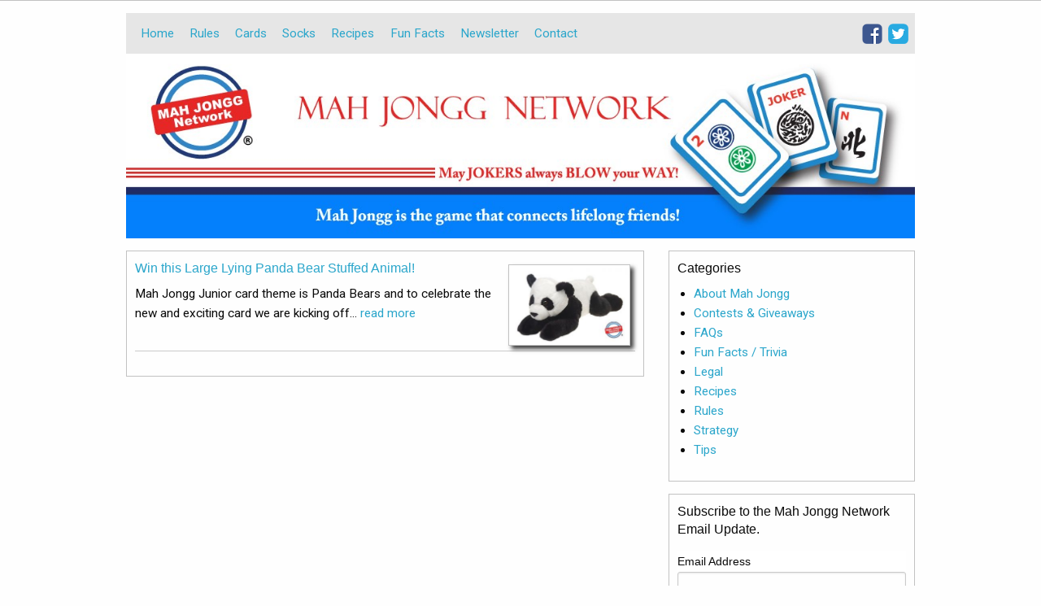

--- FILE ---
content_type: text/html; charset=UTF-8
request_url: https://www.mahjonggnetwork.com/category/contests-giveaways/
body_size: 9711
content:
<!doctype html>
<html class="no-js" lang="en-US" >
	<head>
		<meta charset="utf-8" />
		<meta name="viewport" content="width=device-width, initial-scale=1.0" />
		

		<title>Category Archive for &quot;Contests &amp; Giveaways&quot; | Mah Jongg Network</title>
		
	<link rel="stylesheet" href="/css/foundation.css">
    <link rel="stylesheet" href="/css/app.css">
    <link rel="stylesheet" href="/css/custom.css?v=2">
    <script src="https://use.fontawesome.com/0d0331131c.js"></script>
    <link rel="apple-touch-icon" href="/apple-touch-icon.png">
    <meta name="apple-mobile-web-app-title" content="Mah Jongg Network">
    
    <link rel="icon" href="/favicon.ico?v=3" type="image/x-icon">    
    <link href="https://fonts.googleapis.com/css?family=Roboto" rel="stylesheet">
		
		<meta name='robots' content='max-image-preview:large' />
<link rel='dns-prefetch' href='//ajax.googleapis.com' />
<link rel='dns-prefetch' href='//use.fontawesome.com' />
<style id='wp-img-auto-sizes-contain-inline-css' type='text/css'>
img:is([sizes=auto i],[sizes^="auto," i]){contain-intrinsic-size:3000px 1500px}
/*# sourceURL=wp-img-auto-sizes-contain-inline-css */
</style>
<style id='wp-emoji-styles-inline-css' type='text/css'>

	img.wp-smiley, img.emoji {
		display: inline !important;
		border: none !important;
		box-shadow: none !important;
		height: 1em !important;
		width: 1em !important;
		margin: 0 0.07em !important;
		vertical-align: -0.1em !important;
		background: none !important;
		padding: 0 !important;
	}
/*# sourceURL=wp-emoji-styles-inline-css */
</style>
<style id='wp-block-library-inline-css' type='text/css'>
:root{--wp-block-synced-color:#7a00df;--wp-block-synced-color--rgb:122,0,223;--wp-bound-block-color:var(--wp-block-synced-color);--wp-editor-canvas-background:#ddd;--wp-admin-theme-color:#007cba;--wp-admin-theme-color--rgb:0,124,186;--wp-admin-theme-color-darker-10:#006ba1;--wp-admin-theme-color-darker-10--rgb:0,107,160.5;--wp-admin-theme-color-darker-20:#005a87;--wp-admin-theme-color-darker-20--rgb:0,90,135;--wp-admin-border-width-focus:2px}@media (min-resolution:192dpi){:root{--wp-admin-border-width-focus:1.5px}}.wp-element-button{cursor:pointer}:root .has-very-light-gray-background-color{background-color:#eee}:root .has-very-dark-gray-background-color{background-color:#313131}:root .has-very-light-gray-color{color:#eee}:root .has-very-dark-gray-color{color:#313131}:root .has-vivid-green-cyan-to-vivid-cyan-blue-gradient-background{background:linear-gradient(135deg,#00d084,#0693e3)}:root .has-purple-crush-gradient-background{background:linear-gradient(135deg,#34e2e4,#4721fb 50%,#ab1dfe)}:root .has-hazy-dawn-gradient-background{background:linear-gradient(135deg,#faaca8,#dad0ec)}:root .has-subdued-olive-gradient-background{background:linear-gradient(135deg,#fafae1,#67a671)}:root .has-atomic-cream-gradient-background{background:linear-gradient(135deg,#fdd79a,#004a59)}:root .has-nightshade-gradient-background{background:linear-gradient(135deg,#330968,#31cdcf)}:root .has-midnight-gradient-background{background:linear-gradient(135deg,#020381,#2874fc)}:root{--wp--preset--font-size--normal:16px;--wp--preset--font-size--huge:42px}.has-regular-font-size{font-size:1em}.has-larger-font-size{font-size:2.625em}.has-normal-font-size{font-size:var(--wp--preset--font-size--normal)}.has-huge-font-size{font-size:var(--wp--preset--font-size--huge)}.has-text-align-center{text-align:center}.has-text-align-left{text-align:left}.has-text-align-right{text-align:right}.has-fit-text{white-space:nowrap!important}#end-resizable-editor-section{display:none}.aligncenter{clear:both}.items-justified-left{justify-content:flex-start}.items-justified-center{justify-content:center}.items-justified-right{justify-content:flex-end}.items-justified-space-between{justify-content:space-between}.screen-reader-text{border:0;clip-path:inset(50%);height:1px;margin:-1px;overflow:hidden;padding:0;position:absolute;width:1px;word-wrap:normal!important}.screen-reader-text:focus{background-color:#ddd;clip-path:none;color:#444;display:block;font-size:1em;height:auto;left:5px;line-height:normal;padding:15px 23px 14px;text-decoration:none;top:5px;width:auto;z-index:100000}html :where(.has-border-color){border-style:solid}html :where([style*=border-top-color]){border-top-style:solid}html :where([style*=border-right-color]){border-right-style:solid}html :where([style*=border-bottom-color]){border-bottom-style:solid}html :where([style*=border-left-color]){border-left-style:solid}html :where([style*=border-width]){border-style:solid}html :where([style*=border-top-width]){border-top-style:solid}html :where([style*=border-right-width]){border-right-style:solid}html :where([style*=border-bottom-width]){border-bottom-style:solid}html :where([style*=border-left-width]){border-left-style:solid}html :where(img[class*=wp-image-]){height:auto;max-width:100%}:where(figure){margin:0 0 1em}html :where(.is-position-sticky){--wp-admin--admin-bar--position-offset:var(--wp-admin--admin-bar--height,0px)}@media screen and (max-width:600px){html :where(.is-position-sticky){--wp-admin--admin-bar--position-offset:0px}}

/*# sourceURL=wp-block-library-inline-css */
</style><style id='wp-block-paragraph-inline-css' type='text/css'>
.is-small-text{font-size:.875em}.is-regular-text{font-size:1em}.is-large-text{font-size:2.25em}.is-larger-text{font-size:3em}.has-drop-cap:not(:focus):first-letter{float:left;font-size:8.4em;font-style:normal;font-weight:100;line-height:.68;margin:.05em .1em 0 0;text-transform:uppercase}body.rtl .has-drop-cap:not(:focus):first-letter{float:none;margin-left:.1em}p.has-drop-cap.has-background{overflow:hidden}:root :where(p.has-background){padding:1.25em 2.375em}:where(p.has-text-color:not(.has-link-color)) a{color:inherit}p.has-text-align-left[style*="writing-mode:vertical-lr"],p.has-text-align-right[style*="writing-mode:vertical-rl"]{rotate:180deg}
/*# sourceURL=https://www.mahjonggnetwork.com/wp-includes/blocks/paragraph/style.min.css */
</style>
<style id='global-styles-inline-css' type='text/css'>
:root{--wp--preset--aspect-ratio--square: 1;--wp--preset--aspect-ratio--4-3: 4/3;--wp--preset--aspect-ratio--3-4: 3/4;--wp--preset--aspect-ratio--3-2: 3/2;--wp--preset--aspect-ratio--2-3: 2/3;--wp--preset--aspect-ratio--16-9: 16/9;--wp--preset--aspect-ratio--9-16: 9/16;--wp--preset--color--black: #000000;--wp--preset--color--cyan-bluish-gray: #abb8c3;--wp--preset--color--white: #ffffff;--wp--preset--color--pale-pink: #f78da7;--wp--preset--color--vivid-red: #cf2e2e;--wp--preset--color--luminous-vivid-orange: #ff6900;--wp--preset--color--luminous-vivid-amber: #fcb900;--wp--preset--color--light-green-cyan: #7bdcb5;--wp--preset--color--vivid-green-cyan: #00d084;--wp--preset--color--pale-cyan-blue: #8ed1fc;--wp--preset--color--vivid-cyan-blue: #0693e3;--wp--preset--color--vivid-purple: #9b51e0;--wp--preset--gradient--vivid-cyan-blue-to-vivid-purple: linear-gradient(135deg,rgb(6,147,227) 0%,rgb(155,81,224) 100%);--wp--preset--gradient--light-green-cyan-to-vivid-green-cyan: linear-gradient(135deg,rgb(122,220,180) 0%,rgb(0,208,130) 100%);--wp--preset--gradient--luminous-vivid-amber-to-luminous-vivid-orange: linear-gradient(135deg,rgb(252,185,0) 0%,rgb(255,105,0) 100%);--wp--preset--gradient--luminous-vivid-orange-to-vivid-red: linear-gradient(135deg,rgb(255,105,0) 0%,rgb(207,46,46) 100%);--wp--preset--gradient--very-light-gray-to-cyan-bluish-gray: linear-gradient(135deg,rgb(238,238,238) 0%,rgb(169,184,195) 100%);--wp--preset--gradient--cool-to-warm-spectrum: linear-gradient(135deg,rgb(74,234,220) 0%,rgb(151,120,209) 20%,rgb(207,42,186) 40%,rgb(238,44,130) 60%,rgb(251,105,98) 80%,rgb(254,248,76) 100%);--wp--preset--gradient--blush-light-purple: linear-gradient(135deg,rgb(255,206,236) 0%,rgb(152,150,240) 100%);--wp--preset--gradient--blush-bordeaux: linear-gradient(135deg,rgb(254,205,165) 0%,rgb(254,45,45) 50%,rgb(107,0,62) 100%);--wp--preset--gradient--luminous-dusk: linear-gradient(135deg,rgb(255,203,112) 0%,rgb(199,81,192) 50%,rgb(65,88,208) 100%);--wp--preset--gradient--pale-ocean: linear-gradient(135deg,rgb(255,245,203) 0%,rgb(182,227,212) 50%,rgb(51,167,181) 100%);--wp--preset--gradient--electric-grass: linear-gradient(135deg,rgb(202,248,128) 0%,rgb(113,206,126) 100%);--wp--preset--gradient--midnight: linear-gradient(135deg,rgb(2,3,129) 0%,rgb(40,116,252) 100%);--wp--preset--font-size--small: 13px;--wp--preset--font-size--medium: 20px;--wp--preset--font-size--large: 36px;--wp--preset--font-size--x-large: 42px;--wp--preset--spacing--20: 0.44rem;--wp--preset--spacing--30: 0.67rem;--wp--preset--spacing--40: 1rem;--wp--preset--spacing--50: 1.5rem;--wp--preset--spacing--60: 2.25rem;--wp--preset--spacing--70: 3.38rem;--wp--preset--spacing--80: 5.06rem;--wp--preset--shadow--natural: 6px 6px 9px rgba(0, 0, 0, 0.2);--wp--preset--shadow--deep: 12px 12px 50px rgba(0, 0, 0, 0.4);--wp--preset--shadow--sharp: 6px 6px 0px rgba(0, 0, 0, 0.2);--wp--preset--shadow--outlined: 6px 6px 0px -3px rgb(255, 255, 255), 6px 6px rgb(0, 0, 0);--wp--preset--shadow--crisp: 6px 6px 0px rgb(0, 0, 0);}:where(.is-layout-flex){gap: 0.5em;}:where(.is-layout-grid){gap: 0.5em;}body .is-layout-flex{display: flex;}.is-layout-flex{flex-wrap: wrap;align-items: center;}.is-layout-flex > :is(*, div){margin: 0;}body .is-layout-grid{display: grid;}.is-layout-grid > :is(*, div){margin: 0;}:where(.wp-block-columns.is-layout-flex){gap: 2em;}:where(.wp-block-columns.is-layout-grid){gap: 2em;}:where(.wp-block-post-template.is-layout-flex){gap: 1.25em;}:where(.wp-block-post-template.is-layout-grid){gap: 1.25em;}.has-black-color{color: var(--wp--preset--color--black) !important;}.has-cyan-bluish-gray-color{color: var(--wp--preset--color--cyan-bluish-gray) !important;}.has-white-color{color: var(--wp--preset--color--white) !important;}.has-pale-pink-color{color: var(--wp--preset--color--pale-pink) !important;}.has-vivid-red-color{color: var(--wp--preset--color--vivid-red) !important;}.has-luminous-vivid-orange-color{color: var(--wp--preset--color--luminous-vivid-orange) !important;}.has-luminous-vivid-amber-color{color: var(--wp--preset--color--luminous-vivid-amber) !important;}.has-light-green-cyan-color{color: var(--wp--preset--color--light-green-cyan) !important;}.has-vivid-green-cyan-color{color: var(--wp--preset--color--vivid-green-cyan) !important;}.has-pale-cyan-blue-color{color: var(--wp--preset--color--pale-cyan-blue) !important;}.has-vivid-cyan-blue-color{color: var(--wp--preset--color--vivid-cyan-blue) !important;}.has-vivid-purple-color{color: var(--wp--preset--color--vivid-purple) !important;}.has-black-background-color{background-color: var(--wp--preset--color--black) !important;}.has-cyan-bluish-gray-background-color{background-color: var(--wp--preset--color--cyan-bluish-gray) !important;}.has-white-background-color{background-color: var(--wp--preset--color--white) !important;}.has-pale-pink-background-color{background-color: var(--wp--preset--color--pale-pink) !important;}.has-vivid-red-background-color{background-color: var(--wp--preset--color--vivid-red) !important;}.has-luminous-vivid-orange-background-color{background-color: var(--wp--preset--color--luminous-vivid-orange) !important;}.has-luminous-vivid-amber-background-color{background-color: var(--wp--preset--color--luminous-vivid-amber) !important;}.has-light-green-cyan-background-color{background-color: var(--wp--preset--color--light-green-cyan) !important;}.has-vivid-green-cyan-background-color{background-color: var(--wp--preset--color--vivid-green-cyan) !important;}.has-pale-cyan-blue-background-color{background-color: var(--wp--preset--color--pale-cyan-blue) !important;}.has-vivid-cyan-blue-background-color{background-color: var(--wp--preset--color--vivid-cyan-blue) !important;}.has-vivid-purple-background-color{background-color: var(--wp--preset--color--vivid-purple) !important;}.has-black-border-color{border-color: var(--wp--preset--color--black) !important;}.has-cyan-bluish-gray-border-color{border-color: var(--wp--preset--color--cyan-bluish-gray) !important;}.has-white-border-color{border-color: var(--wp--preset--color--white) !important;}.has-pale-pink-border-color{border-color: var(--wp--preset--color--pale-pink) !important;}.has-vivid-red-border-color{border-color: var(--wp--preset--color--vivid-red) !important;}.has-luminous-vivid-orange-border-color{border-color: var(--wp--preset--color--luminous-vivid-orange) !important;}.has-luminous-vivid-amber-border-color{border-color: var(--wp--preset--color--luminous-vivid-amber) !important;}.has-light-green-cyan-border-color{border-color: var(--wp--preset--color--light-green-cyan) !important;}.has-vivid-green-cyan-border-color{border-color: var(--wp--preset--color--vivid-green-cyan) !important;}.has-pale-cyan-blue-border-color{border-color: var(--wp--preset--color--pale-cyan-blue) !important;}.has-vivid-cyan-blue-border-color{border-color: var(--wp--preset--color--vivid-cyan-blue) !important;}.has-vivid-purple-border-color{border-color: var(--wp--preset--color--vivid-purple) !important;}.has-vivid-cyan-blue-to-vivid-purple-gradient-background{background: var(--wp--preset--gradient--vivid-cyan-blue-to-vivid-purple) !important;}.has-light-green-cyan-to-vivid-green-cyan-gradient-background{background: var(--wp--preset--gradient--light-green-cyan-to-vivid-green-cyan) !important;}.has-luminous-vivid-amber-to-luminous-vivid-orange-gradient-background{background: var(--wp--preset--gradient--luminous-vivid-amber-to-luminous-vivid-orange) !important;}.has-luminous-vivid-orange-to-vivid-red-gradient-background{background: var(--wp--preset--gradient--luminous-vivid-orange-to-vivid-red) !important;}.has-very-light-gray-to-cyan-bluish-gray-gradient-background{background: var(--wp--preset--gradient--very-light-gray-to-cyan-bluish-gray) !important;}.has-cool-to-warm-spectrum-gradient-background{background: var(--wp--preset--gradient--cool-to-warm-spectrum) !important;}.has-blush-light-purple-gradient-background{background: var(--wp--preset--gradient--blush-light-purple) !important;}.has-blush-bordeaux-gradient-background{background: var(--wp--preset--gradient--blush-bordeaux) !important;}.has-luminous-dusk-gradient-background{background: var(--wp--preset--gradient--luminous-dusk) !important;}.has-pale-ocean-gradient-background{background: var(--wp--preset--gradient--pale-ocean) !important;}.has-electric-grass-gradient-background{background: var(--wp--preset--gradient--electric-grass) !important;}.has-midnight-gradient-background{background: var(--wp--preset--gradient--midnight) !important;}.has-small-font-size{font-size: var(--wp--preset--font-size--small) !important;}.has-medium-font-size{font-size: var(--wp--preset--font-size--medium) !important;}.has-large-font-size{font-size: var(--wp--preset--font-size--large) !important;}.has-x-large-font-size{font-size: var(--wp--preset--font-size--x-large) !important;}
/*# sourceURL=global-styles-inline-css */
</style>

<style id='classic-theme-styles-inline-css' type='text/css'>
/*! This file is auto-generated */
.wp-block-button__link{color:#fff;background-color:#32373c;border-radius:9999px;box-shadow:none;text-decoration:none;padding:calc(.667em + 2px) calc(1.333em + 2px);font-size:1.125em}.wp-block-file__button{background:#32373c;color:#fff;text-decoration:none}
/*# sourceURL=/wp-includes/css/classic-themes.min.css */
</style>
<link rel='stylesheet' id='contact-form-7-css' href='https://www.mahjonggnetwork.com/wp-content/plugins/contact-form-7/includes/css/styles.css' type='text/css' media='all' />
<link rel='stylesheet' id='wpsr_main_css-css' href='https://www.mahjonggnetwork.com/wp-content/plugins/wp-socializer/public/css/wpsr.min.css' type='text/css' media='all' />
<link rel='stylesheet' id='wpsr_fa_icons-css' href='https://use.fontawesome.com/releases/v6.7.2/css/all.css' type='text/css' media='all' />
<script type="text/javascript" src="//ajax.googleapis.com/ajax/libs/jquery/2.1.0/jquery.min.js" id="jquery-js"></script>
<script type="text/javascript" src="https://www.mahjonggnetwork.com/wp-content/themes/MahjonggNetwork/js/vendor/modernizr.js" id="modernizr-js"></script>
<script type="text/javascript" src="https://www.mahjonggnetwork.com/wp-content/themes/MahjonggNetwork/js/vendor/fastclick.js" id="fastclick-js"></script>
<link rel="https://api.w.org/" href="https://www.mahjonggnetwork.com/wp-json/" /><link rel="alternate" title="JSON" type="application/json" href="https://www.mahjonggnetwork.com/wp-json/wp/v2/categories/28" /><link rel="icon" href="https://www.mahjonggnetwork.com/wp-content/uploads/2024/04/cropped-mn_logo-32x32.jpg" sizes="32x32" />
<link rel="icon" href="https://www.mahjonggnetwork.com/wp-content/uploads/2024/04/cropped-mn_logo-192x192.jpg" sizes="192x192" />
<link rel="apple-touch-icon" href="https://www.mahjonggnetwork.com/wp-content/uploads/2024/04/cropped-mn_logo-180x180.jpg" />
<meta name="msapplication-TileImage" content="https://www.mahjonggnetwork.com/wp-content/uploads/2024/04/cropped-mn_logo-270x270.jpg" />
		
		
		<!-- Global site tag (gtag.js) - Google Analytics -->
<script async src="https://www.googletagmanager.com/gtag/js?id=UA-108705939-3"></script>
<script>
 window.dataLayer = window.dataLayer || [];
 function gtag(){dataLayer.push(arguments);}
 gtag('js', new Date());

 gtag('config', 'UA-108705939-3');
</script>

	


		
	</head>
	
	<body>



<!--Top Bar Mobile Only Start-->
	<div class="grid-x grid-padding-x" style="border-bottom: 1px solid #c2c2c2; background-color: #e9e9e9;">
		<div class="cell small-12">
  			
  			<div class="off-canvas position-left" id="offCanvas" data-off-canvas>

    <!-- Close button -->
    <button style="margin-bottom: 10px;" class="close-button" aria-label="Close menu" type="button" data-close>
      <span aria-hidden="true">&times;</span>
    </button>
	<br />
    <!-- Menu -->
    <ul class="vertical menu">
      <li><a href="/">Home</a></li>

		<!--
      <li><a href="/blog">Blog</a></li>
      <li><a href="/mah-jongg-teachers-directory/">Teachers Directory</a></li>
      <li><a href="/word-search-game/">Word Search Game</a></li>
-->
      <li><a href="/mah-jongg-rules/">Rules</a></li>
      <li><a href="/mah-jongg-cards/">Cards</a></li>
      <li><a href="/mah-jongg-socks/">Socks</a></li>
      <li><a href="/category/recipes/">Recipes</a></li>
      <!--
<li><a href="https://shop.mahjonggnetwork.com/" target="_blank">Shop</a></li>
      <li><a href="https://www.mahjonggfaqs.com/" target="_blank">FAQs</a></li>
-->

      <li><a href="/category/fun-facts/">Fun Facts</a></li>
      <li><a href="/subscribe-to-the-mah-jongg-network-email-update/">Newsletter</a></li>
      <li><a href="/contact-us/">Contact</a></li>
    </ul>

  </div>

  <div class="off-canvas-content" data-off-canvas-content>
    <!-- Your page content lives here -->
  </div>
  
  <div class="grid-x grid-padding-x show-for-small-only">
		<div class="cell small-5" style="padding-top: 10px;"><a href="#" data-toggle="offCanvas"><i style="font-size: 1.8em;" class="fa fa-bars fa-6" aria-hidden="true"></i></a></div>
		<!--<div class="cell large-1 small-8" style="text-align: center;"><p class="show-for-small-only" style="text-align: center; margin: 10px 0px;"><button type="button" class="button" data-toggle="offCanvas">Open Menu</button></p></div>-->
		<div class="cell small-6"  style="text-align: right;padding-top: 10px;padding-right: 0px;">
			<p style="margin: 0px;">
				<a href="https://www.facebook.com/mahjonggnetwork" style="margin-right: 2px;" target="_blank">
					<img alt="Mah Jongg Network on Facebook" src="/wp-content/uploads/2018/03/fb.png" style="border: 0px; width:25px; margin: 3px;">
				</a> 
				<a href="https://twitter.com/mahjonggnetwork" target="_blank">
					<img alt="Mah Jongg Network on Twitter" src="/wp-content/uploads/2018/03/tw.png" style="border: 0px; width:25px;">
				</a> 
				<!--<a href="https://www.pinterest.com/mahjonggnetwork/" target="_blank"><i style="font-size: 2.2em;" class="fa fa-pinterest-square fa-6" aria-hidden="true"></i></a> <a href="https://www.instagram.com/mahjonggnetwork/" target="_blank"><i style="font-size: 2.2em;" class="fa fa-instagram fa-6" aria-hidden="true"></i></a>--></p></div>
		<div class="cell small-1"></div>
  </div>
  
  <div class="grid-x grid-padding-x show-for-medium-only">
		<div class="cell small-5" style="padding-top: 10px;"><a href="#" data-toggle="offCanvas"><i style="font-size: 1.8em;" class="fa fa-bars fa-6" aria-hidden="true"></i></a></div>
		<!--<div class="cell large-1 small-8" style="text-align: center;"><p class="show-for-small-only" style="text-align: center; margin: 10px 0px;"><button type="button" class="button" data-toggle="offCanvas">Open Menu</button></p></div>-->
		<div class="cell small-6"  style="text-align: right;padding-top: 10px;padding-right: 0px;">
            <p style="margin: 0px;">
                <a href="https://www.facebook.com/mahjonggnetwork" style="margin-right: 2px;" target="_blank">
                    <img alt="Mah Jongg Network on Facebook" src="/wp-content/uploads/2018/03/fb.png" style="border: 0px; width:25px; margin: 3px;">
                </a> 
                <a href="https://twitter.com/mahjonggnetwork" target="_blank">
                    <img alt="Mah Jongg Network on Twitter" src="/wp-content/uploads/2018/03/tw.png" style="border: 0px; width:25px;">
                </a> 
                <!--<a href="https://www.pinterest.com/mahjonggnetwork/" target="_blank"><i style="font-size: 2.2em;" class="fa fa-pinterest-square fa-6" aria-hidden="true"></i></a> <a href="https://www.instagram.com/mahjonggnetwork/" target="_blank"><i style="font-size: 2.2em;" class="fa fa-instagram fa-6" aria-hidden="true"></i></a>-->
            </p>
        </div>
		<div class="cell small-1"></div>
  </div>
  
 
  
  		</div>
  		
	</div>
<!--Top Bar Mobile Only End-->





<div class="grid-container" style="margin-top: 15px;">
	
	<!--
	<div class="grid-x grid-padding-x">
		<div class="cell large-1 small-12"></div>
		<div class="cell large-10 small-12">
			<h1 style="text-align: center;">Teach your Kids or Grandkids to play American Mah Jongg!</h1>
	  		<p class="mobile-info" style="font-weight: bold; text-align: center;">It's easy to learn and fun to play with our new <a style="font-weight: bold;" href="https://www.mahjonggnetworkshop.com/products/2018-mah-jongg-junior-card" target="_blank">Mah Jongg Junior Card</a>!</p>
  		</div>
  		<div class="cell large-1 small-12"></div>
	</div>
	-->
	
	
	<div class="grid-x grid-padding-x">
		<div class="cell large-12 small-12">
  			
  			
  			
<div class="top-bar hide-for-small-only hide-for-medium-only" id="main-menu">

  <div class="top-bar-left">
    <ul class="menu vertical medium-horizontal" data-responsive-menu="drilldown medium-dropdown">
      <li><a href="/" style="padding: 0.6rem .6rem !important;">Home</a></li>
		<!--
      <li><a href="/blog/" style="padding: 0.6rem .6rem !important;">Blog</a></li>
-->
      <li><a href="/mah-jongg-rules/" style="padding: 0.6rem .6rem !important;">Rules</a></li>
      <li><a href="/mah-jongg-cards/" style="padding: 0.6rem .6rem !important;">Cards</a></li>
      <li><a href="/mah-jongg-socks/" style="padding: 0.6rem .6rem !important;">Socks</a></li>
      <li><a href="/category/recipes/" style="padding: 0.6rem .6rem !important;">Recipes</a></li>
      <!--
<li><a href="https://shop.mahjonggnetwork.com/" target="_blank" style="padding: 0.6rem .6rem !important;">Shop</a></li>
      <li><a href="https://www.mahjonggfaqs.com/" target="_blank" style="padding: 0.6rem .6rem !important;">FAQs</a></li>
-->

      <li><a href="/category/fun-facts/" style="padding: 0.6rem .6rem !important;">Fun Facts</a></li>
      <li><a href="/subscribe-to-the-mah-jongg-network-email-update/" style="padding: 0.6rem .6rem !important;">Newsletter</a></li>
      <li><a href="/contact-us/" style="padding: 0.6rem .6rem !important;">Contact</a></li>
    </ul>
  </div>
  <div class="top-bar-right">
    <a href="https://www.facebook.com/mahjonggnetwork" target="_blank"><img alt="Mah Jongg Network on Facebook" src="/wp-content/uploads/2018/03/fb.png" style="border: 0px; width:25px; margin: 3px;" /></a> <a href="https://twitter.com/mahjonggnetwork" target="_blank"><img alt="Mah Jongg Network on Twitter" src="/wp-content/uploads/2018/03/tw.png" style="border: 0px; width:25px;" /></a> <!--<a href="https://www.pinterest.com/mahjonggnetwork/" target="_blank"><img src="https://www.mahjonggnetwork.com/b/wp-content/uploads/2017/11/pinterest.png" style="border: 0px; width: 25px; margin: 3px;" /></a> <a href="https://www.instagram.com/mahjonggnetwork/" target="_blank"><img src="/images/instagram.png" style="border: 0px; width: 25px; margin: 3px;" /></a>-->
  </div>
</div>


  		</div>
	</div>
	



	
	<div class="grid-x grid-padding-x">
		
		<div class="cell large-12 medium-12 small-12">
  				  		<div class="hide-for-small-only"><a href="/"><img alt="Mah Jongg Network" src="/wp-content/uploads/2019/01/MahjonggNetwork.jpg" style="border: 0px;" /></a></div>
  			<div class="show-for-small-only"><a href="/"><img alt="Mah Jongg Network" src="/wp-content/uploads/2019/01/MahjonggNetwork-mobile.jpg" style="border: 0px;" /></a></div>
	  		  			
  			
  		</div>
  		
  		
	</div>


		
	<div class="grid-x grid-padding-x" style="margin-top: 15px;">
		<div class="cell large-8 medium-8 small-12">
		<div style="border: 1px solid #c2c2c2; padding: 10px; margin-bottom: 15px;">
			
				



	
	
	
							
<article id="post-596" class="post-596 post type-post status-publish format-standard has-post-thumbnail hentry category-contests-giveaways tag-contests-giveaways">

	<div class="entry-content">
		
		
					<img alt="Win this Large Lying Panda Bear Stuffed Animal!" width="150" style="float: right;margin: 6px; border: 1px solid #c2c2c2;-webkit-box-shadow: 4px 4px 5px 0px rgba(0,0,0,0.75);-moz-box-shadow: 4px 4px 5px 0px rgba(0,0,0,0.75);box-shadow: 4px 4px 5px 0px rgba(0,0,0,0.75);" src="https://www.mahjonggnetwork.com/wp-content/uploads/2019/01/panda-contest-300x199.jpg" data-interchange="[https://www.mahjonggnetwork.com/wp-content/uploads/2019/01/panda-contest-300x199.jpg, (only screen and (min-width: 1px))], [https://www.mahjonggnetwork.com/wp-content/uploads/2019/01/panda-contest-300x199.jpg, (only screen and (min-width: 768px))], [https://www.mahjonggnetwork.com/wp-content/uploads/2019/01/panda-contest.jpg, (only screen and (min-width: 1280px))]">
				<h2><a href="https://www.mahjonggnetwork.com/contests-giveaways/win-this-large-lying-panda-bear-stuffed-animal/">Win this Large Lying Panda Bear Stuffed Animal!</a></h2>
		
				<p>Mah Jongg Junior card theme is Panda Bears and to celebrate the new and exciting card we are kicking off&#8230; <a class="read-more" href="https://www.mahjonggnetwork.com/contests-giveaways/win-this-large-lying-panda-bear-stuffed-animal/">read more</a></p>
	</div>
	<footer>
		<p></p>	</footer>
	<hr />
</article>
		
		
		
	
	


</div>
</div>	
		<div class="cell large-4 medium-4 small-12"><aside id="sidebar" data-equalizer-watch>
	<article id="categories-3" class="row widget widget_categories"><div class="small-12 columns"><h6>Categories</h6>
			<ul>
					<li class="cat-item cat-item-22"><a href="https://www.mahjonggnetwork.com/category/about-mah-jongg/">About Mah Jongg</a>
</li>
	<li class="cat-item cat-item-28 current-cat"><a aria-current="page" href="https://www.mahjonggnetwork.com/category/contests-giveaways/">Contests &amp; Giveaways</a>
</li>
	<li class="cat-item cat-item-25"><a href="https://www.mahjonggnetwork.com/category/faqs/">FAQs</a>
</li>
	<li class="cat-item cat-item-7"><a href="https://www.mahjonggnetwork.com/category/fun-facts/">Fun Facts / Trivia</a>
</li>
	<li class="cat-item cat-item-19"><a href="https://www.mahjonggnetwork.com/category/legal/">Legal</a>
</li>
	<li class="cat-item cat-item-6"><a href="https://www.mahjonggnetwork.com/category/recipes/">Recipes</a>
</li>
	<li class="cat-item cat-item-14"><a href="https://www.mahjonggnetwork.com/category/rules/">Rules</a>
</li>
	<li class="cat-item cat-item-15"><a href="https://www.mahjonggnetwork.com/category/strategy/">Strategy</a>
</li>
	<li class="cat-item cat-item-26"><a href="https://www.mahjonggnetwork.com/category/tips/">Tips</a>
</li>
			</ul>

			</div></article><article id="text-2" class="row widget widget_text"><div class="small-12 columns">			<div class="textwidget"><h2 style="font-size: 1rem; font-weight: normal; margin: 0px 0px 1em 0px;">Subscribe to the Mah Jongg Network Email Update.</h2>
<style type="text/css">
	#mc_embed_signup{background:#fff; clear:left; font:14px Helvetica,Arial,sans-serif; }<br />	/* Add your own MailChimp form style overrides in your site stylesheet or in this style block.<br />	   We recommend moving this block and the preceding CSS link to the HEAD of your HTML file. */<br /></style>
<div id="mc_embed_signup">
<form id="mc-embedded-subscribe-form" class="validate" action="//mahjonggnetwork.us2.list-manage.com/subscribe/post?u=f78756fb80722455082283314&amp;id=e765bb4150" method="post" name="mc-embedded-subscribe-form" novalidate="" target="_blank">
<div id="mc_embed_signup_scroll">
<div class="mc-field-group"><label for="mce-EMAIL">Email Address</label><input id="mce-EMAIL" class="required email" name="EMAIL" type="email" value="" /></div>
<div id="mce-responses" class="clear">
<div id="mce-error-response" class="response" style="display: none;"></div>
<div id="mce-success-response" class="response" style="display: none;"></div>
</div>
<p><!-- real people should not fill this in and expect good things - do not remove this or risk form bot signups--></p>
<div style="position: absolute; left: -5000px;" aria-hidden="true"><input tabindex="-1" name="b_f78756fb80722455082283314_e765bb4150" type="text" value="" /></div>
<div class="clear"><input id="mc-embedded-subscribe" class="button" name="subscribe" type="submit" value="Subscribe" /></div>
</div>
</form>
</div>
<p><script type='text/javascript' src='//s3.amazonaws.com/downloads.mailchimp.com/js/mc-validate.js'></script><script type='text/javascript'>(function($) {window.fnames = new Array(); window.ftypes = new Array();fnames[0]='EMAIL';ftypes[0]='email';fnames[1]='FNAME';ftypes[1]='text';fnames[2]='LNAME';ftypes[2]='text';}(jQuery));var $mcj = jQuery.noConflict(true);</script><br />
<!--End mc_embed_signup--></p>
</div>
		</div></article><article id="tag_cloud-2" class="row widget widget_tag_cloud"><div class="small-12 columns"><h6>Tags</h6><div class="tagcloud"><a href="https://www.mahjonggnetwork.com/tag/contests-giveaways/" class="tag-cloud-link tag-link-29 tag-link-position-1" style="font-size: 8pt;" aria-label="contests-giveaways (1 item)">contests-giveaways</a>
<a href="https://www.mahjonggnetwork.com/tag/facts/" class="tag-cloud-link tag-link-21 tag-link-position-2" style="font-size: 16.75pt;" aria-label="facts (3 items)">facts</a>
<a href="https://www.mahjonggnetwork.com/tag/junior-card/" class="tag-cloud-link tag-link-18 tag-link-position-3" style="font-size: 8pt;" aria-label="junior-card (1 item)">junior-card</a>
<a href="https://www.mahjonggnetwork.com/tag/legal/" class="tag-cloud-link tag-link-20 tag-link-position-4" style="font-size: 8pt;" aria-label="legal (1 item)">legal</a>
<a href="https://www.mahjonggnetwork.com/tag/recipes/" class="tag-cloud-link tag-link-10 tag-link-position-5" style="font-size: 22pt;" aria-label="recipes (5 items)">recipes</a>
<a href="https://www.mahjonggnetwork.com/tag/rules/" class="tag-cloud-link tag-link-16 tag-link-position-6" style="font-size: 16.75pt;" aria-label="rules (3 items)">rules</a>
<a href="https://www.mahjonggnetwork.com/tag/strategy/" class="tag-cloud-link tag-link-17 tag-link-position-7" style="font-size: 8pt;" aria-label="strategy (1 item)">strategy</a>
<a href="https://www.mahjonggnetwork.com/tag/tips/" class="tag-cloud-link tag-link-27 tag-link-position-8" style="font-size: 8pt;" aria-label="tips (1 item)">tips</a>
<a href="https://www.mahjonggnetwork.com/tag/trivia/" class="tag-cloud-link tag-link-13 tag-link-position-9" style="font-size: 16.75pt;" aria-label="trivia (3 items)">trivia</a></div>
</div></article>	</aside></div>
		
	</div>	

<script type="speculationrules">
{"prefetch":[{"source":"document","where":{"and":[{"href_matches":"/*"},{"not":{"href_matches":["/wp-*.php","/wp-admin/*","/wp-content/uploads/*","/wp-content/*","/wp-content/plugins/*","/wp-content/themes/MahjonggNetwork/*","/*\\?(.+)"]}},{"not":{"selector_matches":"a[rel~=\"nofollow\"]"}},{"not":{"selector_matches":".no-prefetch, .no-prefetch a"}}]},"eagerness":"conservative"}]}
</script>

<!-- WP Socializer 7.9 - JS - Start -->

<!-- WP Socializer - JS - End -->
<script type="text/javascript" src="https://www.mahjonggnetwork.com/wp-includes/js/dist/hooks.min.js" id="wp-hooks-js"></script>
<script type="text/javascript" src="https://www.mahjonggnetwork.com/wp-includes/js/dist/i18n.min.js" id="wp-i18n-js"></script>
<script type="text/javascript" id="wp-i18n-js-after">
/* <![CDATA[ */
wp.i18n.setLocaleData( { 'text direction\u0004ltr': [ 'ltr' ] } );
//# sourceURL=wp-i18n-js-after
/* ]]> */
</script>
<script type="text/javascript" src="https://www.mahjonggnetwork.com/wp-content/plugins/contact-form-7/includes/swv/js/index.js" id="swv-js"></script>
<script type="text/javascript" id="contact-form-7-js-before">
/* <![CDATA[ */
var wpcf7 = {
    "api": {
        "root": "https:\/\/www.mahjonggnetwork.com\/wp-json\/",
        "namespace": "contact-form-7\/v1"
    }
};
//# sourceURL=contact-form-7-js-before
/* ]]> */
</script>
<script type="text/javascript" src="https://www.mahjonggnetwork.com/wp-content/plugins/contact-form-7/includes/js/index.js" id="contact-form-7-js"></script>
<script type="text/javascript" src="https://www.mahjonggnetwork.com/wp-content/themes/MahjonggNetwork/js/foundation.js" id="foundation-js"></script>
<script type="text/javascript" id="wpsr_main_js-js-extra">
/* <![CDATA[ */
var wp_socializer = {"ajax_url":"https://www.mahjonggnetwork.com/wp-admin/admin-ajax.php"};
//# sourceURL=wpsr_main_js-js-extra
/* ]]> */
</script>
<script type="text/javascript" src="https://www.mahjonggnetwork.com/wp-content/plugins/wp-socializer/public/js/wp-socializer.min.js" id="wpsr_main_js-js"></script>
<script id="wp-emoji-settings" type="application/json">
{"baseUrl":"https://s.w.org/images/core/emoji/17.0.2/72x72/","ext":".png","svgUrl":"https://s.w.org/images/core/emoji/17.0.2/svg/","svgExt":".svg","source":{"concatemoji":"https://www.mahjonggnetwork.com/wp-includes/js/wp-emoji-release.min.js"}}
</script>
<script type="module">
/* <![CDATA[ */
/*! This file is auto-generated */
const a=JSON.parse(document.getElementById("wp-emoji-settings").textContent),o=(window._wpemojiSettings=a,"wpEmojiSettingsSupports"),s=["flag","emoji"];function i(e){try{var t={supportTests:e,timestamp:(new Date).valueOf()};sessionStorage.setItem(o,JSON.stringify(t))}catch(e){}}function c(e,t,n){e.clearRect(0,0,e.canvas.width,e.canvas.height),e.fillText(t,0,0);t=new Uint32Array(e.getImageData(0,0,e.canvas.width,e.canvas.height).data);e.clearRect(0,0,e.canvas.width,e.canvas.height),e.fillText(n,0,0);const a=new Uint32Array(e.getImageData(0,0,e.canvas.width,e.canvas.height).data);return t.every((e,t)=>e===a[t])}function p(e,t){e.clearRect(0,0,e.canvas.width,e.canvas.height),e.fillText(t,0,0);var n=e.getImageData(16,16,1,1);for(let e=0;e<n.data.length;e++)if(0!==n.data[e])return!1;return!0}function u(e,t,n,a){switch(t){case"flag":return n(e,"\ud83c\udff3\ufe0f\u200d\u26a7\ufe0f","\ud83c\udff3\ufe0f\u200b\u26a7\ufe0f")?!1:!n(e,"\ud83c\udde8\ud83c\uddf6","\ud83c\udde8\u200b\ud83c\uddf6")&&!n(e,"\ud83c\udff4\udb40\udc67\udb40\udc62\udb40\udc65\udb40\udc6e\udb40\udc67\udb40\udc7f","\ud83c\udff4\u200b\udb40\udc67\u200b\udb40\udc62\u200b\udb40\udc65\u200b\udb40\udc6e\u200b\udb40\udc67\u200b\udb40\udc7f");case"emoji":return!a(e,"\ud83e\u1fac8")}return!1}function f(e,t,n,a){let r;const o=(r="undefined"!=typeof WorkerGlobalScope&&self instanceof WorkerGlobalScope?new OffscreenCanvas(300,150):document.createElement("canvas")).getContext("2d",{willReadFrequently:!0}),s=(o.textBaseline="top",o.font="600 32px Arial",{});return e.forEach(e=>{s[e]=t(o,e,n,a)}),s}function r(e){var t=document.createElement("script");t.src=e,t.defer=!0,document.head.appendChild(t)}a.supports={everything:!0,everythingExceptFlag:!0},new Promise(t=>{let n=function(){try{var e=JSON.parse(sessionStorage.getItem(o));if("object"==typeof e&&"number"==typeof e.timestamp&&(new Date).valueOf()<e.timestamp+604800&&"object"==typeof e.supportTests)return e.supportTests}catch(e){}return null}();if(!n){if("undefined"!=typeof Worker&&"undefined"!=typeof OffscreenCanvas&&"undefined"!=typeof URL&&URL.createObjectURL&&"undefined"!=typeof Blob)try{var e="postMessage("+f.toString()+"("+[JSON.stringify(s),u.toString(),c.toString(),p.toString()].join(",")+"));",a=new Blob([e],{type:"text/javascript"});const r=new Worker(URL.createObjectURL(a),{name:"wpTestEmojiSupports"});return void(r.onmessage=e=>{i(n=e.data),r.terminate(),t(n)})}catch(e){}i(n=f(s,u,c,p))}t(n)}).then(e=>{for(const n in e)a.supports[n]=e[n],a.supports.everything=a.supports.everything&&a.supports[n],"flag"!==n&&(a.supports.everythingExceptFlag=a.supports.everythingExceptFlag&&a.supports[n]);var t;a.supports.everythingExceptFlag=a.supports.everythingExceptFlag&&!a.supports.flag,a.supports.everything||((t=a.source||{}).concatemoji?r(t.concatemoji):t.wpemoji&&t.twemoji&&(r(t.twemoji),r(t.wpemoji)))});
//# sourceURL=https://www.mahjonggnetwork.com/wp-includes/js/wp-emoji-loader.min.js
/* ]]> */
</script>

<div style="height: 10px;"></div>

<!-- www.mahjonggnetwork.com - all pages bottom -->
<ins class="adsbygoogle"
     style="display:block"
     data-ad-client="ca-pub-2610053982320131"
     data-ad-slot="7219379548"
     data-ad-format="auto"
     data-full-width-responsive="true"></ins>
<script>
(adsbygoogle = window.adsbygoogle || []).push({});
</script>


<div style="height: 20px; clear: both;"></div>

<p style="font-size: .9em; text-align: center;"><a href="/mah-jongg-cards/">Cards</a> | <a href="/mah-jongg-socks/">Socks</a> | <a href="/legal/cindur-inc-s-privacy-policy/">Privacy Policy</a> | <a href="/post-sitemap.xml">Site Map</a></p>

<p style="font-size: .9em; text-align: center; margin-bottom: 0;">Powered by <a href="https://www.cindur.com/" target="_blank">Cindur</a> &nbsp; | &nbsp; Copyright &copy; 2017-2026, All Rights Reserved, <a href="https://www.cindur.com/" target="_blank">Cindur, Inc.</a></p>
<p style="font-size: .8em; text-align: center;">Cindur, Mah Jongg Network and the Mah Jongg Network logo are Registered Trademarks of Cindur, Inc.</p>
<div style="height: 20px;"></div>



</div>
    <script src="/js/vendor/jquery.js"></script>
    <script src="/js/vendor/what-input.js"></script>
    <script src="/js/vendor/foundation.js"></script>
    <script src="/js/app.js"></script>

    <script type="text/javascript" src="https://cdnjs.cloudflare.com/ajax/libs/jquery.tablesorter/2.31.1/js/jquery.tablesorter.js"></script>

    <!--<script type="text/javascript" src="/js/jquery.tablesorter.js"></script>-->
    
    <script type="text/javascript" src="https://cdnjs.cloudflare.com/ajax/libs/foundation/6.4.3/js/plugins/foundation.abide.js"></script>
    
    
    
    <script>
      $(document).foundation();
      
	  $(document).ready(function() 
	  { 
        		$("#teacher-table").tablesorter({
			sortList: [[2,0], [1,0], [0,0]],
			sortAppend:  [ [ 1,0 ], [ 0,0 ] ]
		});
	        
        $("#event-table").tablesorter({
			sortList: [[2,0], [1,0], [0,0]],
			sortAppend:  [ [ 1,0 ], [ 0,0 ] ]
		});
        
        
        
      } 
	  );
    </script>
    
  </body>
</html>

--- FILE ---
content_type: text/css
request_url: https://www.mahjonggnetwork.com/css/custom.css?v=2
body_size: 838
content:
.widget{
	border: 1px solid #c2c2c2;
	padding: 10px;
	margin-bottom: 15px;
}
.checkboxes{
	float: left;
}
.event-spacer{
	margin-bottom:10px;
}

.gallery{
	margin-bottom: 15px;
}
.gallery p{
	text-align: left;
	font-size: .8em;
	margin: 0px;
}
.gallery a{
	color: #000000;
}

.wpsr-buttons {
    margin: 40px 0 1em 0 !important;
}
.entry-content img{
-webkit-box-shadow: 4px 4px 5px 0px rgba(0,0,0,0.75);
-moz-box-shadow: 4px 4px 5px 0px rgba(0,0,0,0.75);
box-shadow: 4px 4px 5px 0px rgba(0,0,0,0.75);
margin-bottom: 1em;
}
.nopadding {
  padding: 5px !important;
  
}
body{
	font-family: 'Roboto', sans-serif;
	
}
.tagcloud{
	text-transform: lowercase !important;
	font-size: .9em !important;
}
.tagcloud a{
	text-transform: lowercase !important;
	font-size: 1em !important;
	margin-right: 12px;
}

.title-bar {
  padding: 0.9rem;
}
.top-bar {
	
}
.top-bar ul {
	
}
.top-bar li {
	
}
.top-bar a{
	
}
.two-col-form{
	width: 175px;
}








h1{
	font-size: 1.2em !important;
	font-weight: bold;
}
h2{
	font-size: 1em;
}
a:Hover{
	text-decoration: underline;
}
.bg{
	background: #eba74d; /* For browsers that do not support gradients */
    background: -webkit-linear-gradient(#eba74d, #fdfcbd); /* For Safari 5.1 to 6.0 */
    background: -o-linear-gradient(#eba74d, #fdfcbd); /* For Opera 11.1 to 12.0 */
    background: -moz-linear-gradient(#eba74d, #fdfcbd); /* For Firefox 3.6 to 15 */
    background: linear-gradient(#eba74d, #fdfcbd); /* Standard syntax */
    margin-top:15px;
}
h1{
	font-size: 1.3em;
}
p, li{
	font-size: .95em;
}
.treated-right{
	display: block;
	font-size: 36px;
	padding-left: 175px;
}
.treated-right-red{
	font-size: 42px;
	font-weight: bold;
	color: red;
}
.headline{
	font-size: 30px;
	padding-left: 100px;
}
.headline2{
	font-size: 30px;
	padding-left: 390px;
}

@media only screen and (min-device-width : 669px) and (max-device-width : 768px) and (orientation : portrait) {
.two-col-form{
	width: 130px !important;
}	
}

@media only screen and (min-device-width : 375px) and (max-device-width : 668px) {

.checkboxes{
	width: 100%;
}
.two-col-form{
	width: 100% !important;
}
	
.title-bar {
  padding: 0.9rem;
}
.top-bar {
	background-color: #333333 !important;
}
.top-bar ul {
	background-color: #333333 !important;
}
.top-bar li {
	background-color: #333333 !important;
}
.top-bar a{
	background-color: #333333 !important;
	color: #ffffff !important;
}

.mobile-info{
	font-size: 1em;
}

.hide-for-small{
	display: none;
}
.bg{
	margin-top:0px;
}
p, li{
	font-size: .9em;
}
.treated-right{
	display: block;
	font-size: 30px;
	padding-left: 40px;
}
.treated-right-red{
	font-size: 36px;
	font-weight: bold;
	color: red;
}
.headline{
	font-size: 22px;
	padding-left: 20px;
}
.headline2{
	font-size: 22px;
	padding-left: 160px;
}
.event-spacer{
	margin-top:0px;
}

}


@media screen and (max-width:414px){
.mobile-ad{
	padding: 20px !important;
	border: 10px solid aqua;	
}
}


